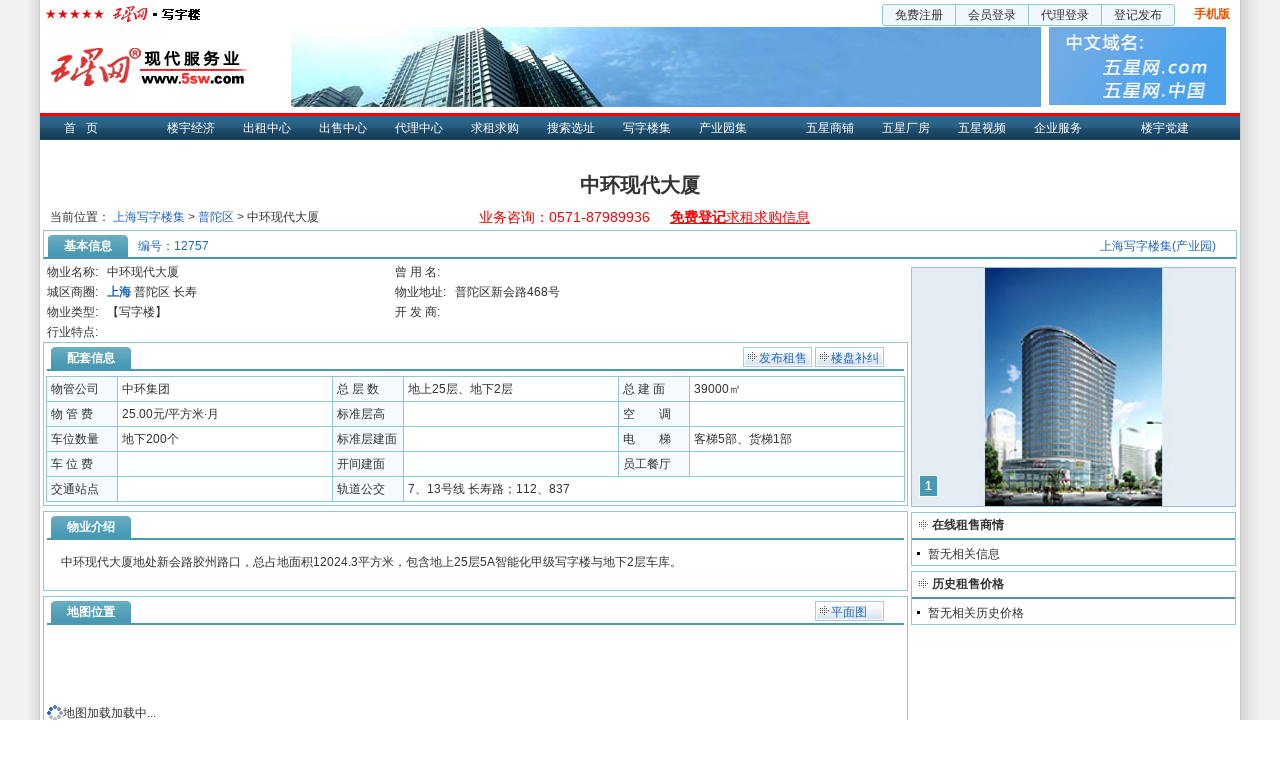

--- FILE ---
content_type: text/html
request_url: https://www.5sw.com/show/office/12757.html
body_size: 3282
content:

<!DOCTYPE html>
<html>
<head>
<meta http-equiv="Content-Type" content="text/html; charset=gb2312" />
<meta http-equiv="x-ua-compatible" content="ie=7" />
<title>上海中环现代大厦写字楼简介-普陀区-五星写字楼网</title>
<meta name="description" content="中环现代大厦写字楼所属长寿商区,位于普陀区新会路468号 "/>
<meta name="keywords" content="中环现代大厦写字楼,写字楼,中环现代大厦楼盘简介"/>
<script src="/config/js/jquery.js"></script>
<link rel="stylesheet" href="/skins/css/b.css"/>
<link rel="stylesheet" href="/skins/css/info.css"/>
</head>

<body  oncontextmenu="return false" onselectstart="return false" ondragstart="return false" onbeforecopy="return false" oncopy="document.selection.empty()" onselect="document.selection.empty()">
<div id="header">
	<script src="/config/js/topnonav.js"></script>
</div>
<div id="content" class="clearfix">
	<h2>中环现代大厦</h2>
     <!--导航位置-->
    <div class="lh24 clearfix">
    	<span class="fl pl10">
        当前位置：
        <a href='http://021.5sw.com/show/'><span class='color15'>上海写字楼集</span></a> > <a href='http://021.5sw.com/show/office_show_ptq.html'><span class='color15'>普陀区</span></a> > 中环现代大厦
        </span>
        <span class="f14 ml160"><font class="color2">业务咨询：0571-87989936</font><font class="ml20"><a href="https://www.5sw.com/user/publish/fcask.asp" target="_blank" style="color:#ff0000; text-decoration:underline;"><font class="fb">免费登记</font>求租求购信息</a></font></span>
    </div>
    <div class="bis_banner border4 clearfix">
    	<span class="bis_tab_item fl">基本信息</span>
        <span class="pl10 color15 fl">编号：12757</span>
        <span class="fr pr20"><font class="color15">上海写字楼集(产业园)</font></span>
    </div>
    <!--左边-->
    <div class="bis_left fl ml3">
    	<!--招商信息-->
        <div class="bis_actinfo clearfix">
        	<ul>
            	<li class="title">物业名称:</li>
                <li class="w288">中环现代大厦</li>
                <li class="title">曾 用 名:</li>
                <li class="w454"></li>
                <li class="title">城区商圈:</li>
                <li class="w288"><font class="color15 fb">上海</font>&nbsp;普陀区&nbsp;长寿</li>
                <li class="title">物业地址:</li>
                <li class="w454 nowrap">普陀区新会路468号 </li>
                <li class="title">物业类型:</li>
                <li class="w288">【写字楼】</li>
                <li class="title">开 发 商:</li>
                <li class="w454"></li>
                <li class="title">行业特点:</li>
                <li class="w288 nowrap"></li>
            </ul>
        </div
        ><!--配套信息-->
        <div class="border4 pb3 clearfix">
        	<div class="bis_banner">
            	<span class="fr pr20 map_btn">
                <a href="javascript:void(0);" onClick="window.open('https://www.5sw.com/user/publish/sellh.asp')" target="_self"><font class="color15">发布租售</font></a>
                <a href="javascript:void(0);" onClick="window.open('https://www.5sw.com/user/publish/error_office.asp?id=12757')" target="_self"><font class="color15">楼盘补纠</font></a>
                </span>
            	<span class="bis_tab_item">配套信息</span>
            </div>
            <ul class="bis_table clearfix">
            	<li class="title">物管公司</li>
                <li class="w214 nowrap">中环集团</li>
                <li class="title">总 层 数</li>
                <li class="w214 nowrap">地上25层、地下2层</li>
                <li class="title">总 建 面</li>
                <li class="w214 nowrap">39000㎡</li>
                <li class="title">物 管 费</li>
                <li class="w214 nowrap">25.00元/平方米·月</li>
                <li class="title">标准层高</li>
                <li class="w214 nowrap"></li>
                <li class="title">空　　调</li>
                <li class="w214 nowrap"></li>
                <li class="title">车位数量</li>
                <li class="w214 nowrap">地下200个</li>
                <li class="title">标准层建面</li>
                <li class="w214 nowrap"></li>
                <li class="title">电　　梯</li>
                <li class="w214 nowrap">客梯5部、货梯1部</li>
                <li class="title">车 位 费</li>
                <li class="w214 nowrap"></li>
                <li class="title">开间建面</li>
                <li class="w214 nowrap"></li>
                <li class="title">员工餐厅</li>
                <li class="w214 nowrap"></li>
                <li class="title">交通站点</li>
                <li class="w214 nowrap"></li>
                <li class="title">轨道公交</li>
                <li class="w500 nowrap">7、13号线 长寿路；112、837</li>
            </ul>
        </div>
        <!--物业介绍-->
        <div class="border4 mt5 pb3 clearfix">
        	<div class="bis_banner bis_tab clearfix"><span class="bis_tab_item">物业介绍</span></div>
            <div class="tab_detail_item"><p>&nbsp;&nbsp;&nbsp;&nbsp;中环现代大厦地处新会路胶州路口，总占地面积12024.3平方米，包含地上25层5A智能化甲级写字楼与地下2层车库。</p></div>
        </div>
            
            <div class="border4 mt5 pb3 clearfix">
        	<div class="bis_banner">
            	<span class="fr pr20 map_btn"><a href="javascript:void(0)" onClick="window.open('https://www.5sw.com/search/msearch.asp?searchtype=map&type=sellh&currid=12757&city=%C9%CF%BA%A3&keyword=%D6%D0%BB%B7%CF%D6%B4%FA%B4%F3%CF%C3&address=%C6%D5%CD%D3%C7%F8%D0%C2%BB%E1%C2%B7468%BA%C5+');" target="_self"><font class="color15">平面图</font></a>
                    </span>
                    <span class="bis_tab_item">地图位置</span>
                </div>
                <div class="js_map" id="dituContent"></div>
				 <script src="//api.map.baidu.com/api?v=3.0&ak=xkP6lHwPf1sZRVbdhWhqzxrcVMc6FxsT"></script>
             	 <script src="/config/baidumap/inforMarket.js"></script>
                 <script>$("#dituContent").html("<div style=\"margin-top:80px;\"><img src=\"/skins/image/loding.gif\" />地图加载加载中...</div>");</script>
             </div> 
             
        </div> 
        <!--右边-->
    <div class="bis_right fl ml3">
    	<!--幻灯图片-->
         	<div class="bis_slide border4 mt5">
            	 <div class="bis_slide_img">
				 <img height="238" src="https://img.5sw.com/fc/show/office/20140327183408220.jpg" width="323"/>
                 </div>
                 <div class="bis_slide_num">
                    <a href="javascript:;" class="slide_a" target="_self"><span class="color27 fb">1</span></a>
                   </div>
                </div>
                <div class="bis_part border4 mt5">
                    <div class="title arrow1 fb pl20">在线租售商情</div>
                    <ul class="square js_office_online nowrapUl">
                        <img src="/skins/image/loding.gif" />信息加载中...
                    </ul>
                </div>
                <div class="bis_part border4 mt5">
        			<div class="title arrow1 fb pl20">
                        历史租售价格
                        
                    </div>
                    <ul class="square js_latest_infor nowrapUl">
                        <li>暂无相关历史价格</li>
                    </ul>
                </div>
            </div><!-- bis_content-right end -->  
    </div><!-- bis_content end -->    
</div><!-- content end --> 
<div class="clearfix"></div>
<script src="/config/js/footer.js"></script>
<script>
var iPadding = Math.floor((25/$(".bis_state-btn a").length-$(".bis_state-btn a").width())/2);
$(".bis_state-btn a").css("marginLeft",iPadding+"px").css("marginRight",iPadding+"px");
ronk.bis.timer=setInterval(function(){ronk.bis.slide($(".bis_slide")[0])},4000);
$(".bis_slide .slide_a").each(function(index){					
	$(this).click(function(){	
		clearInterval(ronk.bis.timer);
		ronk.bis.slide($(".bis_slide")[0],index);
	});	
});	
$.post("/config/inc/ajax.asp",{
   pos:"office_online",
   oid:"12757",
   num:"6"
},function(d){ $(".js_office_online").html(d) });
addMarker("中环现代大厦",121.443665,31.24479);

document.oncontextmenu=function(ev){var oEv =ev||event;oEv.returnValue=false;}
document.onselectstart=function(ev){var oEv =ev||event;oEv.returnValue=false;}
document.body.style["MozUserSelect"]="none";

</script>
</body>
</html>


--- FILE ---
content_type: text/html; Charset=gb2312
request_url: https://www.5sw.com/config/inc/ajax.asp
body_size: 17
content:
<li>暂无相关信息</li>

--- FILE ---
content_type: text/css
request_url: https://www.5sw.com/skins/css/info.css
body_size: 2192
content:
/* CSS Document */
.w194{ width:194px;}
.w212{ width:212px;}
.w214{ width:214px;}
.w220{ width:220px;}
.w288{width:288px;}
.w454{ width:454px;}
.w500{ width:500px;}

.ml2{ margin-left:2px;}
.ml60{ margin-left:60px;}
.ml160{ margin-left:160px;}

.lh24{line-height:24px;}

#content h2{ font-weight:bold;font-size:20px;line-height:40px; height:40px;text-align:center;padding-top:20px;}
span{display:inline-block;}
#content h2 img{ padding-top:10px;*padding-top:0px;_padding-top:10px;}
.bis_banner{height:22px;line-height:22px;border-bottom:2px #4999b2 solid; margin-left:3px; margin-right:3px; margin-bottom:3px;padding:4px 0 0 4px;}
.bis_tab span{width:80px;height:22px;background:url(/skins/image/movebg.gif) left bottom no-repeat;display:inline-block; text-align:center;color:#000;cursor:pointer;}
span.bis_tab_item{width:80px;height:22px;background:url(/skins/image/onbg.gif) left bottom no-repeat;display:inline-block; text-align:center;color:#fff; font-weight:bold;}
.bis_cert{background:url(/skins/image/yz.gif) right center no-repeat;padding:0 25px;height:22px;}
.bis_level{padding:0 10px 0 40px;height:22px;}
.bis_level img{padding-top:1px;}
.bis_user{ padding-left:40px;}

.bis_left{ width:865px;}
.bis_left li{ text-indent:4px; float:left;}
.bis_left .bis_info li{ line-height:24px; height:24px;}
.bis_left .title{width:60px;}
.bis_left .telimg{background:url(/skins/image/tle.gif) left bottom no-repeat;width:56px; height:60px; margin:0 0 0 4px;}
.bis_left .tel .telinfo{ width:794px;}
.bis_left .tel .telinfo li{ line-height:20px; height:20px;}
.bis_left .tel .notelinfo{ width:794px; float:left;}
.bis_left .tel .notelinfo li{ width:700px; font-size:14px; letter-spacing:1px; padding-left:20px; line-height:28px;}
.bis_left .tel .notelinfo li a:link{ text-decoration:underline;}
.bis_left .tel .notelinfo li .bgBtn{ background-color:#D11E4A; padding:5px 15px; color:#FFF;}
.bis_left .profile{height:72px;overflow:hidden; white-space:nowrap; line-height:24px; width:800px;}
/*代理部分*/
.bis_left .bis_actinfo li{ line-height:20px; height:20px;}
.bis_left .item_list li{ line-height:26px; height:26px;}
.bis_left .item_shop li{ line-height:22px; height:22px;}
.bis_left .actinfo .dashed{border-bottom:1px #91C6D6 dashed;}
.bis_left .actinfo .lookbtn{width:66px;background:url(/skins/image/ck.gif) left center no-repeat;height:25px;text-indent:12px;color:#fff; cursor:pointer;}
.bis_left .actinfo_contact li{ line-height:22px; height:22px;}
.bis_left .bus li{ height:24px;line-height:24px;}
.bis_left  .act_detail_contact{ overflow:hidden; white-space:nowrap; width:842px;}
/*服务案例*/
.case_img{padding:10px 0 10px 43px;height:180px;width:1144px; overflow:hidden;}
.case_img .prev{display:block;height:70px;width:43px;background-image:url('/skins/image/previous.gif');left:0;cursor:pointer;top:64px;}
.case_img .next{display:block;height:70px;width:40px;background-image:url('/skins/image/next.gif');right:0; cursor:pointer;top:64px;}
.case_img .wrapper{width:1104px;height:188px;line-height:30px;overflow:hidden;}
.case_img ul{left:0;}
.case_img li{padding:0 5px; width:174px;}

.searchmsg table{margin-left:5px;}
.searchmsg tr{ line-height:28px; }
.searchmsg textarea{ height:40px;}
.searchmsg .ipt{height:20px;}
.searchmsg .ipt,.searchmsg textarea{line-height:20px;width:216px;border:1px #CCC solid; margin:2px 0 2px 6px;}
.searchmsg .btn,.webmsg .btn{border:0;background-color:#CCC;height:22px;line-height:22px; letter-spacing:4px; padding:0 10px; margin:10px 0 0 52px;}
.webmsg p{ line-height:24px; padding:0 10px;}

.bis_table{border-left:1px solid #91c6d6;border-top:1px solid #91c6d6;width:858px;margin-left:2px; margin-top:5px;}
.bis_table .title{ width:70px; background-color:#F4FAFF;}
.bis_table li{border-right:1px solid #91c6d6;border-bottom:1px solid #91c6d6; height:24px; line-height:24px;}
.pb3{ padding-bottom:3px;}
.mr10{ margin-right:10px;}
.tab_detail_item{ padding:2px 0 8px 0;}
.bis_left .item_img{height:118px;}
.bis_left .item_img li{padding:5px 0 0 10px;float:left;width:130px;cursor:pointer;position:relative;}
.oBigImg{width:400px;height:300px;position:absolute;z-index:999999;filter:alpha(opacity=50);opacity:0.5;}
.tab_detail_item p{ padding:5px; line-height:24px;}

.bis_left .map_btn a{width:69px;height:20px;display:inline-block;background:url(/skins/image/newspic_button.jpg);text-indent:16px;}
.bis_left .js_map{height:297px;width:858px;margin-left:3px;}

.bis_left .bis_msg p{line-height:22px;}
.bis_left .bis_msg .ipt{height:20px;line-height:20px; width:100px;border:1px solid #666;}
.bis_left .bis_msg .btn{border:1px solid #91C6D6;outline:none;text-align:center;border-radius:3px;padding:0 6px;height:22px;line-height:22px;cursor:pointer;background:#F1F7FE;}
.bis_msg .msg_line{line-height:28px; height:28px;}

.telinfo .msg_line{text-indent:20px;background:url(/skins/image/5s.gif) 3px 2px no-repeat;}

.bis_right{ width:325px;}
.bis_slide_img{ width:323px; height:238px;}
.bis_slide_img img{ text-align:center;}
.bis_slide_num{ width:323px;height:24px;overflow:hidden;position:absolute;top:475px;z-index:9999; padding-left:5px;}
.bis_slide_num a{float:left;height:20px; line-height:20px;text-decoration:none;background-color:#4999B2;border:1px #FFF solid; padding:0 5px; margin-left:2px;color:#FFF; font-weight:bold;}

.bis_part ul{padding-top:3px;}
.bis_part li{height:22px;line-height:22px;width:320px; text-indent:4px;}
.bis_part .title{height:25px;line-height:25px;border-bottom:2px solid #4999b2;}
.bis_part .js_act_shop li{width:148px; float:left;}
.title-more{position:relative; padding-right:5px; display:block; float:right;}
/*代理公司简介*/
.bis_part .user_com{ padding:5px;}
.bis_part .user_com li{line-height:22px;}
/*留言页面*/
.msg_list ul li{ width:865px; line-height:24px;}
.msg_list .num{width:30px; height:20px; background:#4999B2;color:#FFF;text-align:center;}
/* 发布页div样式 */
.publish_div{margin:0 auto;float:left;line-height:28px;}
.publish_div .iptTitle{width:80px;float:left;text-align:right;overflow:hidden; white-space:nowrap;}
.publish_div .iptTxt,.publish_div .iptTxt3{float:left;padding-left:4px;overflow:hidden;white-space:nowrap;}
.publish_div .ipttxtarea{border:1px solid #7EABD5; margin-top:2px;width:1038px;}
.publish_div .thickbox_select{float:left;height:24px;padding-left:4px;border:solid 1px #7EABD5;border-bottom:solid 1px #7EABD5;background:url(/skins/image/select.jpg) right no-repeat;cursor:pointer;margin-right:3px;overflow:hidden;white-space:nowrap;}
.publish_lgn{padding-left:300px;float:left;width:800px;}
.publish_lgn .lgn_l{ width:80px;float:left;}
.publish_lgn .lgn_r{ width:700px;float:left;}
.publish_div .tips,.publish_lgn .tips{color:#999;}

--- FILE ---
content_type: application/javascript
request_url: https://www.5sw.com/config/baidumap/inforMarket.js
body_size: 699
content:
function addMarker(officeName,x,y){
	var point = new BMap.Point(x,y);	//坐标
	var map = new BMap.Map("dituContent",{zoomLevelMin:4,zoomLevelMax:18});	//要显示地图的DIV ID
	map.addControl(new BMap.NavigationControl({type: BMAP_NAVIGATION_CONTROL_SMALL,anchor: BMAP_ANCHOR_TOP_RIGHT}));
    
	map.centerAndZoom(point, 16);
	var myIcon = new BMap.Icon("/config/baidumap/images/biaoqi.gif", new BMap.Size(0, 0), {
		offset: new BMap.Size(10, 20),                  // 指定定位位置
		imageOffset: new BMap.Size(0, 0)   // 设置图片偏移
	});
	var marker = new BMap.Marker(point, {icon: myIcon});
	var content = "";
	content+="<table id=\"rk_map\" border=0 cellspacing=0 cellpadding=0 height=38 style=\"background:url(/config/baidumap/images/mnew.png) no-repeat;\">"
	content+="	<tr>"
	content+="		<td style=\"background:url(/config/baidumap/images/mnewleft.png) no-repeat;\">&nbsp;</td>"
	content+="		<td style=\"background:url(/config/baidumap/images/mnewback.png);text-indent:1em;white-space:nowrap; height:28px;line-height:28px;\">"+officeName+"</td>"
	content+="		<td style=\"background:url(/config/baidumap/images/mnew2.png) no-repeat;\"><span style=\"width:10px;display:block;\">&nbsp;</span></td>"
	content+="	</tr>"
	content+="	<tr>"
	content+="		<td style=\"height:12px\"></td>"
	content+="		<td></td>"
	content+="	</tr>"
	content+="</table>"
	var label = new BMap.Label(content,{"offset":new BMap.Size(-8,-32)});
	marker.setLabel(label);
	map.addOverlay(marker);
	label.setStyle({
		whiteSpace:"nowrap",
		backgroundColor:"",
		color:"#FFF",
		border:"0",
		cursor:"pointer"
	});
	map.addOverlay(marker);
}

--- FILE ---
content_type: application/javascript
request_url: https://www.5sw.com/config/js/footer.js
body_size: 1025
content:
document.writeln("<div id=\'footer\' class=\'clearfix\'>");
document.writeln("	<div class=\'navBottom wrap\'>");
document.writeln("    	<ul class=\'clearfix\'>");
document.writeln(" <li><a href=\'http://www.5sw.com/us/\'  target=\'_blank\'>关于我们</a></li>");
document.writeln(" <li><a href=\'http://www.5sw.com/us/contact.html\' target=\'_blank\'>联系我们</a></li>");
document.writeln(" <li><a href=\'http://www.5sw.com/user/register.asp\' target=\'_blank\'>注册会员</a></li>");
document.writeln(" <li><a href=\'http://www.5sw.com/us/ad_service.html\' target=\'_blank\'>会员服务</a></li>");
document.writeln(" <li><a href=\'http://www.5sw.com/us/Sitemap.html\' target=\'_blank\'>网站地图</a></li>");
document.writeln(" <li><a href=\'http://www.5sw.com/user/publish/webmsg.asp\' target=\'_blank\'>意见反馈</a></li>");
document.writeln(" <li><a href=\'http://www.5sw.com/us/job.html\' target=\'_blank\'>人才招聘</a></li>");
document.writeln(" <li><a href=\'http://www.5sw.com/link/\' target=\'_blank\'>友情链接</a></li>");
document.writeln("        </ul>");
document.writeln("    </div>");
document.writeln("    <div class=\'wrap navBottomLine\'></div>");
document.writeln("    <div class=\'footer_btm\'>");
document.writeln("        <div class=\'footer_logo fl\'></div>");
document.writeln("        <div class=\'footer_info tc fl\'>增值电信业务经营许可证：<a href=\'http://beian.miit.gov.cn/\' target=\'_blank\'>浙B2-20140037</a>&nbsp;&nbsp;公网安备：<a href=\'http://www.beian.gov.cn/portal/registerSystemInfo?recordcode=33010602003227\' target=\'_blank\'>33010602003227号</a><br/>五星网公司 All rights reserved. 2012-2026&nbsp;&nbsp;总机：0571-87989939&nbsp;&nbsp;QQ：545669611");
document.writeln("        </div>");
document.writeln("        <div class=\'footer_mp fl tc\'><a href=\'http://idinfo.zjamr.zj.gov.cn//bscx.do?method=lzxx&id=3301083301080000039240' target=\'_blank\'><span class=\'footer_icp fl\'></span></a></div>");
document.writeln("        <div class=\'footer_mp fl tc mt3\'><a href=\'http://www.beian.gov.cn/portal/registerSystemInfo?recordcode=33010602003227\' target=\'_blank\'><span class=\'footer_gongan fl\'></span></a></div>");
document.writeln("        <div class=\'footer_mp fl tc\'><img src=\'https://www.5sw.com/us/image/weixino.jpg\' alt=\'微信二维码\' width=\'70\' height=\'70\'/><br/>微信公众号</div>");
document.writeln("        <div class=\'footer_mp fl tc pl10\'><img src=\'https://www.5sw.com/us/image/o571.png\' alt=\'手机版扫描\' width=\'70\' height=\'70\'/><br/>手机版扫描</div>");
document.writeln("    </div>");
document.writeln("</div>");

(function() {var _53code = document.createElement("script");_53code.src = "https://tb.53kf.com/code/code/9007507/2";var s = document.getElementsByTagName("script")[0]; s.parentNode.insertBefore(_53code, s);})();


var _hmt = _hmt || [];
(function() {
  var hm = document.createElement("script");
  hm.src = "https://hm.baidu.com/hm.js?356f2c27ce343928b8d03cef5848b24c";
  var s = document.getElementsByTagName("script")[0]; 
  s.parentNode.insertBefore(hm, s);
})();